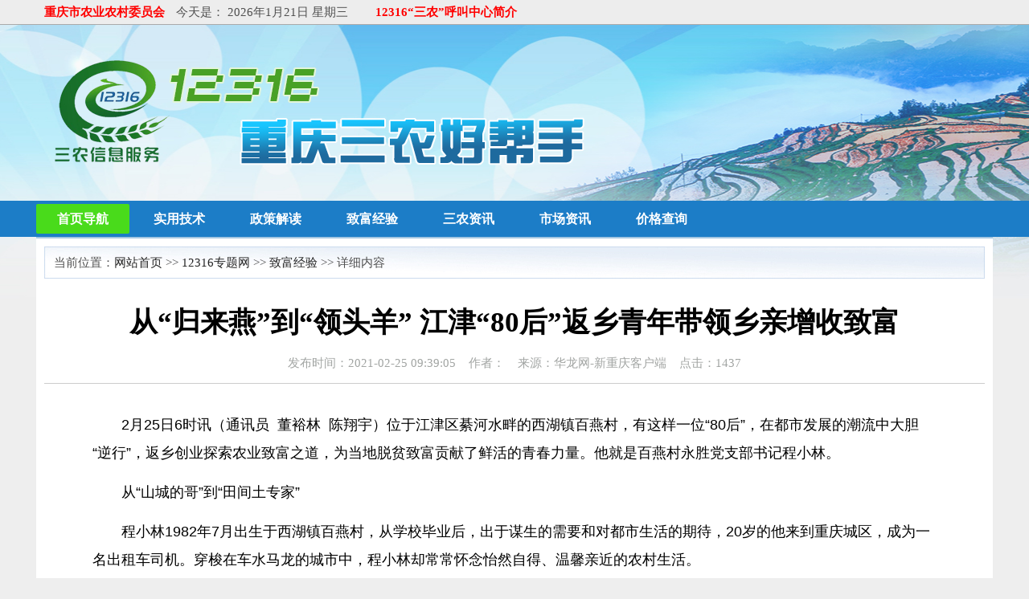

--- FILE ---
content_type: text/html; charset=utf-8
request_url: http://www.cqnync.cn/zt/snhbs/details.aspx?topicId=761797&ci=4089&psi=117
body_size: 15131
content:


<head>
    <meta http-equiv="Content-Language" content="zh-cn" />
    <meta http-equiv="Content-Type" content="text/html; charset=utf-8" />
    <title>从“归来燕”到“领头羊” 江津“80后”返乡青年带领乡亲增收致富 – 重庆"12316"三农好帮手</title>
        <link href="images/20.png" rel="shortcut icon" />
    <link rel="stylesheet" type="text/css" href="css/commonstyle.css">
    <script type="text/javascript" src="js/jquery-1.12.4.min.js"></script>
    <link rel="stylesheet" href="css/common.css" type="text/css" />
    <link rel="stylesheet" href=" http://www.cqnync.cn/static/css/zeeHcm.css" type="text/css" />
        <link rel="stylesheet" href="css/default.css" type="text/css" />
<style type="text/css">
.zsList { width:100%;}
.zsList .tbbody  .zsCell { font-size:15px; }
.zsList .zsRow { width:100%; overflow: hidden; }
.zsRow .zsCell { float:left; text-align: center; line-height:36px;margin-right:1px; border-bottom: 1px dashed #d6dcd9;}
.zsRow .zsCell39 { width:39%; }
.zsRow .zsCell20 { width:20%; }
.tbhead .zsCell {background-color: #00703c;color: #fff;}
    .auto-style5 {
        color: rgb(255, 0, 0);
    }
    </style>

     
    <link rel="stylesheet" href="css/col.css" type="text/css" />
<link rel="stylesheet" href="css/details.css" type="text/css" />
        <link rel="stylesheet" href="css/index.css" type="text/css" />
<link rel="stylesheet" href="css/default.css" type="text/css" />

<style type="text/css">
.details .title {
    text-align: center;
    padding: 0px 100px;
    font-size: 35px;
    color: #000;
    font-weight: bold;
    line-height: 50px;
    font-family: 微软雅黑;
}
.details .content p {
    margin-top: 14px;
    margin-bottom: 14px;
        color: #000;
    font-size: 18px;
    line-height: 35px;
    font-family: "Microsoft Yahei",Arial;}
.details .info {
    margin-bottom: 10px;
    padding: 10px;
    text-align: center;
    border-bottom: 1px solid #ccc;
   color: #a2a5a3;
}
#details img {
    max-width: 100%;
}
.details .subtitle {
    text-align: center;
    font-size: 22px;
    line-height: 45px;
    font-family: Simhei;
    color: #666;
}
.friends ul li {
    margin-right: 18px;
}

.cautionBox { background:yellow; color:red; text-align:center; }

.notExistsBox  { margin:0px auto; padding:40px 0px; }
.notExistsBox .notExistsTitle { text-align:center; font-size:28px; line-height:40px; color:#666; }
.notExistsBox p { text-align:center; font-size:16px; line-height:30px; color:#999; }
.notExistsBox p a { font-size:16px; line-height:30px; color:#00f; text-decoration:underline; }
.notExistsBox p a:hover { font-size:16px; line-height:30px; color:#00f; text-decoration:none; }
</style>

</head>

<div class="wrapper">
<DIV class="header">
<DIV class="ht">
<DIV class="inner">
<P class="fl">
    <A href="http://nyncw.cq.gov.cn/" target="_blank" class="auto-style5"><strong>重庆市农业农村委员会</strong></A>   今天是：
<SCRIPT type="text/javaScript">
    var sysdate = new Date();
    var year = sysdate.getFullYear();
    var month = sysdate.getMonth();
    var date = sysdate.getDate();
    var day = sysdate.getDay();
    var week = ['日', '一', '二', '三', '四', '五', '六'];
    document.write(year + "年" + (month + 1) + "月" + date + "日 星期" + week[day]);
</SCRIPT>
</P>
&nbsp;&nbsp;&nbsp;&nbsp;&nbsp; <A href="details.aspx?topicId=752654&ci=4545&psi=6" target="_blank" class="auto-style5"><strong>12316“三农”呼叫中心简介</strong></A> </DIV></DIV>
<DIV class="bd">
<H1 class="nt"></H1>
</DIV>
</DIV>



<div class="wrapper nav">
  <div class="navBox">
    <div class="leftBox">
	  <ul>
	    <li><a href="./" >首页导航</a></li>
        <li><a href="List.aspx?ci=2186">实用技术</a></li>
        <li><a href="list.aspx?ci=2182">政策解读</a></li>
		<li><a href="list.aspx?ci=4089">致富经验</a></li>
		<li><a href="list.aspx?ci=4545">三农资讯</a></li>
          <li><a href="list.aspx?ci=514">市场资讯</a></li>
          <li><a href="http://www.cqnync.cn/marketsta/" target="_blank">价格查询</a></li>
	  </ul>
	</div>
   </div></div></div>


    <!--主体-->
 <div class="content">
    <div > 
      <div class="where" style="margin-bottom: 30px;">&nbsp;&nbsp; 当前位置：<a href="./">网站首页</a> &gt;&gt; <a href="List.aspx?psi=117&amp;ci=477">12316专题网</a> &gt;&gt; <a href="List.aspx?psi=117&amp;ci=4089">致富经验</a> &gt;&gt; 详细内容</div>
	  <div class="contentFixed" id="details">
	     <div class="details">
<div class="title">从“归来燕”到“领头羊” 江津“80后”返乡青年带领乡亲增收致富</div>
<div class="subtitle" style=""></div>
<div class="info">发布时间：2021-02-25 09:39:05
&nbsp;&nbsp;
作者：
&nbsp;&nbsp;
来源：华龙网-新重庆客户端
&nbsp;&nbsp;
点击：1437</div>
<div class="content">
<p style="text-indent:2em;">2月25日6时讯（通讯员&nbsp; 董裕林&nbsp; 陈翔宇）位于江津区綦河水畔的西湖镇百燕村，有这样一位“80后”，在都市发展的潮流中大胆“逆行”，返乡创业探索农业致富之道，为当地脱贫致富贡献了鲜活的青春力量。他就是百燕村永胜党支部书记程小林。</p>
<p style="text-indent:2em;">从“山城的哥”到“田间土专家”</p>
<p style="text-indent:2em;">程小林1982年7月出生于西湖镇百燕村，从学校毕业后，出于谋生的需要和对都市生活的期待，20岁的他来到重庆城区，成为一名出租车司机。穿梭在车水马龙的城市中，程小林却常常怀念怡然自得、温馨亲近的农村生活。</p>
<p style="text-indent:2em;">一次探亲返家，程小林看见村里曾经丰饶肥沃的土地由于人口流失纷纷撂荒，感到十分惋惜。2013年，他选择背起行囊回到家乡，踏上了漫长的创业路。</p>
<p style="text-indent:2em;">返乡之后，程小林的第一个尝试是探索发展百亩李子园。“村里没人种过李子，我走了不少弯路。一开始，排水沟不知道怎么挖，窝行距也不知道怎么取，交了不少‘学费’。”为了开辟一条新的产业路子，程小林开始废寝忘食地学习农业知识，频繁往返江津城区和西湖参加各种农业技术培训。经过几年探索，终于培育出了品相优良的李子。</p>
<p style="text-indent:2em;">有了种李子的经验，他又开始醉心于柑橘、花椒的种植研究，2018年，程小林进一步更新种植理念，建设有机化柑橘标准园45亩，并注册“橘对好吃”商标。在不断精进自身的农业知识的同时，程小林还主动将自己积累的经验传授给周边40余户群众。2019年冬天，一名叫袁廷美的村民家花椒严重掉叶。心急如焚的他赶忙请来程小林查看，程小林紧急采取措施后，花椒在2020年春季如期开花挂果。慢慢地，程小林成为当地有口皆碑的“土专家”。</p>
<p style="text-indent:2em;">从“摸石过河”到带富一片</p>
<p style="text-indent:2em;">在田间地头扎下根的同时，程小林也始终在思索如何通过农业让乡亲们富起来。</p>
<p style="text-indent:2em;">2017年，程小林牵头成立了重庆市本根果蔬种植家庭农场和津硒园果蔬种植合作社，截至目前共吸纳65名村民入社，发展蔬菜30亩、花椒150亩、柑橘80亩、苗木120亩，养殖家禽1万只，合作社年产值超过百万。</p>
<p style="text-indent:2em;">百燕村建档立卡贫困户张基学家庭困难，为了让他能在家门口增收，程小林特意邀请他到本根果蔬家庭农场上班。张基学告诉我们：“在合作社工作每年有几千块钱额外收入，并且还学到了很多种植知识。”除了张基学夫妇，程小林还特意聘请了3户贫困群众在自己的农场从事生产劳作，平均每户年增收2000多元。</p>
<p style="text-indent:2em;">2018年，重庆市本根果蔬种植家庭农场和津硒园果蔬种植合作社获得区级示范家庭农场和市级示范合作社的殊荣。2019年，程小林被评为区级产业发展致富带头人和产业发展技术指导员。</p>
<p style="text-indent:2em;">助力农业发展进入“电商时代”</p>
<p style="text-indent:2em;">“强农业的最终目的是富农民。”随着百燕村的农业发展日益成熟，程小林开始思考如何将种出来的产品变成“金果果”。看着网络电商如火如荼的发展势头，他决心把电商作为百燕村农产品销售的新出路。</p>
<p style="text-indent:2em;">2019年4月，程小林带头筹建的百燕村农村电商服务站正式运营。服务站主要为村民提供帮销、代购服务。截至目前，已帮助群众销售家禽、蛋类、蔬菜等农产品10万余元。同时，开通的生产生活物资、代缴电话费、电费、票务服务等业务，也极大地方便了当地老百姓的生活。</p>
<p style="text-indent:2em;">“这个电商服务站帮我代购农资，节约了不少钱。鸡鸭销售遇到了困难，也可以卖给服务站销售。”60多岁的百燕村村民秦昌文说。</p>
<p style="text-indent:2em;">2020年6月，程小林听说百燕村27岁的青年邹盛露因为车祸失去了正常劳动力，家里小孩才1岁多。面对精神上和生活上的压力，邹盛露茫然无措。程小林见状，主动上门向其宣传电商管理运营知识，邀请他到百燕村农村电商服务站工作。在程小林的帮助下，邹盛露脸上逐渐浮现了笑容。</p>
<p style="text-indent:2em;">“百燕的名字有非常好的寓意。今后，我们这里一定会有更多的‘燕子’主动归巢，把家乡建设得更加美好。”程小林坚信，随着乡村振兴的画卷愈加丰富多彩，他的预言将慢慢变成现实。</p>
<br />
</div>
</div>
	  </div>
	  <div class="w1030">&nbsp;&nbsp;&nbsp;&nbsp;&nbsp;&nbsp;&nbsp;&nbsp;&nbsp; 版权和免责声明：如果你认为本网转载的内容涉及侵权，请作者尽快联系我们删除</div>
  </div>
  
 </div>
    <script>window._bd_share_config = { "common": { "bdSnsKey": {}, "bdText": "", "bdMini": "2", "bdMiniList": false, "bdPic": "", "bdStyle": "0", "bdSize": "24" }, "share": {} }; with (document) 0[(getElementsByTagName('head')[0] || body).appendChild(createElement('script')).src = 'http://bdimg.share.baidu.com/static/api/js/share.js?v=89860593.js?cdnversion=' + ~(-new Date() / 36e5)];</script>
<script type="text/javascript" src="js/jquery-1.11.1.min.js"></script>
<script type="text/javascript">
<!--
	$(function(){
           if($('#videoBox').length > 0){
		      $('#videoBox').hide();
			  
			  var hasVideo = !!(document.createElement('video').canPlayType);
		      var url = $('#videoBox').html();		
			  if(hasVideo){
			  	 $('#videoBox').after('<video class="flvPlayer" controls="controls" autoplay="autoplay" width="100%" height="500" flvSrc="' + url + '" src="' + url + '"></video>');
			     $('.flvPlayer').height((($('.flvPlayer').width()/16)*9) + 'px');		
			     $('.flvPlayer').flvPlayer();
			  }else{
			     $('#videoBox').after('<div class="flvPlayer" width="100%" height="" href="' + url + '"></div>');
			  	 $('.flvPlayer').height((($('.flvPlayer').width()/16)*9) + 'px');	
			     $('.flvPlayer').media({ width: $('.flvPlayer').width(), height: $('.flvPlayer').height(), autoplay: true ,src : url} );
			     $('#videoBox').after('<div style="text-align:center; background:yellow; color:red;">您的浏览器不支持最新播放器，将采用旧版播放器（加载较慢）。</div>');
			  }
		   }
	});
//-->
</script>

<DIV class="footer" align="center">
<DIV class="w1040 mb20" align="center">
   
	<div class="footerinner fl">
		<ul class="share">
			<li>
				<img class="wechat_icon" src="images/12316.png" alt="">
			</li>
		</ul>
		<div class="code_wrap">
			<ul class="code">
				<li><img class="wechat" src="images/12316公众号.jpg" alt=""></li>
			</ul>
		</div>
</div></DIV>
<div class="wrapper">
   <div class="footerInfoBox">
	<div class="mBox">
		<p>主办：重庆市农业信息中心　地址：重庆市渝北区黄山大道东段 186 号</p>
                   <p>承办：重庆市农业信息中心 市场信息科</p>
                   <p>&nbsp;</p>
	   </div>
	   </div>
</div></DIV>



<script>
          /*底部二维码*/

          $(".weibo_icon").hover(function () {
              $(".weibo").fadeIn(500);
              $(".qq,.twitter,.wechat").fadeOut(0);
              $(".code_wrap").css("z-index", 200);
          }, function () {
              $(".weibo").fadeOut(0);
              $(".code_wrap").css("z-index", 50);
          });

          $(".qq_icon").hover(function () {
              $(".qq").fadeIn(500);
              $(".weibo,.twitter,.wechat").fadeOut(0);
              $(".code_wrap").css("z-index", 200);
          }, function () {
              $(".qq").fadeOut(0);
              $(".code_wrap").css("z-index", 50);
          });
          $(".twitter_icon").hover(function () {
              $(".twitter").fadeIn(500);
              $(".weibo,.qq,.wechat").fadeOut(0);
              $(".code_wrap").css("z-index", 200);
          }, function () {
              $(".twitter").fadeOut(0);
              $(".code_wrap").css("z-index", 50);
          });
          $(".wechat_icon").hover(function () {
              $(".wechat").fadeIn(500);
              $(".weibo,.qq,.twitter").fadeOut(0);
              $(".code_wrap").css("z-index", 200);
          }, function () {
              $(".wechat").fadeOut(0);
              $(".code_wrap").css("z-index", 50);
          });
          $(".weibo,.twitter,.wechat").hover(function () {
              $(this).fadeIn(0);
              $(".code_wrap").css("z-index", 200);
          }, function () {
              $(this).fadeOut(500);
              $(".code_wrap").css("z-index", 50);
          });

</script>
<script type="text/javascript">
<!--
    $(function () {
        var _nava = $('.nav ul li a');
        var _url = window.location.href;
        var _host = window.location.host;
        for (var i = 0; i < _nava.length ; i++) {
            var a = _nava.eq(i);
            var _astr = a.attr('href');
            if (_url.indexOf(_astr) != -1) {
                _nava.eq(i).addClass('current').siblings().removeClass('current');
            }
        }
        if (_url == ('http://' + _host + '/')) {
            _nava.eq(0).addClass('current').siblings().removeClass('current');
        }

        if ($('.nav ul li a.current').length <= 0) {
            _nava.eq(0).addClass('current').siblings().removeClass('current');
        }
    })
    //-->
</script>

<script src="http://sc.cqnync.cn/WebSiteSta/Api/js/monitor.js?monitorId=2e3f4916fb1cd193951f46b2b09492a003fc5b0b" id="ajaxMonitor"></script>



--- FILE ---
content_type: text/css
request_url: http://www.cqnync.cn/zt/snhbs/css/commonstyle.css
body_size: 1477
content:
*{
	margin:0;
	padding:0;

}
ul{
	list-style: none;
}

a{
	text-decoration: none;
}
input{
	border:none;
	outline:none;
	font-family: "微软雅黑";
	font-weight: 100;
}
img{
	outline: none;
	border:none;
}
body{
	width: 100%;
	min-width: 1200px;
	font-family: "微软雅黑";
}

/*公共底部样式*/


.footerinner{
	height: 0%;
	margin:0 auto;
	position: relative;
}
.share{
	width: 270px;
	margin:0 auto;
	overflow: hidden;
}
.share li{
	float: left;
	height: 65px;
	padding:5px 14px;
}
.share li img{
	width: 215px;
	height: 68px;
	cursor: pointer;
	border-radius: 20px;

}

.code_wrap{
	position: absolute;
	left:-70%;
	top:-180px;
	margin-left: -500px;
	width:700px;
	z-index:50;
}
.code{
	width: 100%;
	overflow: hidden;
	position: relative;
}
.code li{
	float: left;
	width: 200px;
	height: 240px;
}
.code li img{
	width: 240px;
	height: 240px;
	display: none;
}
.code li img.weibo{
	position: absolute;
	left: 244px;
}
.code li img.qq{
	position: absolute;
	left: 312px;

}
.code li img.twitter{
	position: absolute;
	left:382px;
}
.code li img.wechat{
	position:absolute;
	left:448px;
}
.footerinfo{
	font-size: 16px;
	text-align: center;
	color: #fff;
	opacity: 0.8;
	filter:alpha(opacity=80);
}
.footerinfoTop{
	margin:10px 0;
}
.footerinfoTop p{
	line-height: 22px;
}
.footerinfoBottom{
	font-size: 12px;
}
.footerinfoBottom .min{
	font-size:12px;
}

--- FILE ---
content_type: text/css
request_url: http://www.cqnync.cn/zt/snhbs/css/common.css
body_size: 15102
content:
body {
	margin: 0px; padding: 0px;
}

.nl-body { margin-left:2px; margin-bottom:18px; }
.nl-body ul { overflow:hidden; zoom:1; }
.nl-body ul li { width:168px; height:170px; padding:10px 0px 0px 20px; float:left; }
.nl-body ul li .coverBox { width: 180px; height:120px; position:relative; }
.nl-body ul li .coverBox  img.cover { width: 180px; height:120px; border-radius: 10px;}
.nl-body ul li .coverBox img.video-play { width:30px;height:30px; position:absolute; z-index:999; bottom:20px; right:20px; }
.nl-body ul li .info { width: 160px; height: 49px; font-size: 14px; line-height: 22px; background-color: #FFF; overflow: hidden; text-overflow: ellipsis; text-align: center; padding: 5px 10px 0px 10px; }

.nav { margin-top:0px; width:100%; background:#1c7dc7; }
.nav .navBox { width:1190px; height:45px; margin:0px auto; }
.nav .leftBox { height:45px; overflow: hidden; float:left; }
.nav .rightBox { width:400px; height:45px; overflow: hidden; float:right; }
.nav ul { margin:0px auto; padding:0px; width:1190px; height:45px; overflow:hidden; }
.nav ul li { float:left; margin:0px; padding:0px; width:120px; height:45px;
	text-align:center; vertical-align:middle; list-style:none; }
.nav ul li a { display:block; width:116px; font-size:16px; line-height:37px; color:#fff; text-decoration:none; font-weight: bold;    margin: 4px 50px 3px 0px; }
.nav ul li a.current,
.nav ul li a:hover { border-radius:2px; background:#49db1b; }

#_span_jiucuo img { padding:12px 12px; }
.footerLinks select { width: 253px; padding-left: 7px; height: 32px; line-height: 32px; font-size: 14px; color:#808080; }

.wrapper { *margin: 0px; padding: 0px;  *text-align: center; }
.wrapper div.meun {  *text-align: left; }
.wrapper div.content {  *text-align: left; }
div {
	margin: 0px; padding: 0px;line-height: 30px; color: #4f4f4f; font-size: 15px;
}
dl {
	margin: 0px; padding: 0px;
}
dt {
	margin: 0px; padding: 0px;
}
dd {
	margin: 0px; padding: 0px;
}
ul {
	margin: 0px; padding: 0px;
}
ol {
	margin: 0px; padding: 0px;
}
li {
	margin: 0px; padding: 0px;
}
h1 {
	margin: 0px; padding: 0px;
}
h2 {
	margin: 0px; padding: 0px;
}
h3 {
	margin: 0px; padding: 0px;
}
h4 {
	margin: 0px; padding: 0px;
}
h5 {
	margin: 0px; padding: 0px;
}
h6 {
	margin: 0px; padding: 0px;
}
form {
	margin: 0px; padding: 0px;
}
fieldset {
	margin: 0px; padding: 0px;
}
legend {
	margin: 0px; padding: 0px;
}
input {
	margin: 0px; padding: 0px;
}
button {
	margin: 0px; padding: 0px;
}
textarea {
	margin: 0px; padding: 0px;
}
p {
	margin: 0px; padding: 0px;
}
th {
	margin: 0px; padding: 0px;
}
td {
	margin: 0px; padding: 0px;
}
fieldset {
	border: 0px currentColor; border-image: none;
}
img {
	border: 0px currentColor; border-image: none;
}
address {
	font-style: normal;
}
cite {
	font-style: normal;
}
dfn {
	font-style: normal;
}
em {
	font-style: normal;
}
var {
	font-style: normal;
}
h1 {
	font-size: 100%;
}
h2 {
	font-size: 100%;
}
h3 {
	font-size: 100%;
}
h4 {
	font-size: 100%;
}
h5 {
	font-size: 100%;
}
h6 {
	font-size: 100%;
}
ol {
	list-style: none;
}
ul {
	list-style: none;
}
table {
	border-collapse: collapse; border-spacing: 0;
}
caption {
	text-align: left; font-weight: normal;
}
th {
	text-align: left; font-weight: normal;
}
.mb10 {
	margin-bottom: 10px;
}
.w570 {
	width: 590px;
}
.w520 {
	width: 500px;
}

.w390 {
	width: 390px;
}
.w350 {
	width: 350px;
}
.w890 {
	width: 560px;
}
.w260 {
	width: 60px;
}
.w616 {
	width: 660px;
}
.w617 {
	width: 660px;
}
.w533 {
	width: 575px;
}
.w650 {
	width: 1170px; margin-top: 0px;background: #d9e6ec;height: 5px; 
}
.w300 {
	width: 120px;
}
.w430 {
	width: 664px;
}
.w700 {
	width: 386px; 
}
.w1040 {
	width: 1190px; margin-top: 0px;background: #abd0e4;
}
.w1030 {
	width: 1170px; margin-top: 0px;background: #e2e6e8;
}

.more {
	font: 14px/34px microsoft yahei; top: 0px; right: 10px; position: absolute; font-size-adjust: none; font-stretch: normal;
}
.more01 {
	font: 14px/55px microsoft yahei; top: 0px; right: 10px; position: absolute; font-size-adjust: none; font-stretch: normal;
}
}
.more02 {
	font: 14px/55px microsoft yahei; top: 0px; right: 10px; position: absolute; font-size-adjust: none; font-stretch: normal;
}
.more03 {
	font: 14px/55px microsoft yahei; top: 0px; right: 15px; position: absolute; font-size-adjust: none; font-stretch: normal;
}

.red {
	color: rgb(200, 0, 0);
}
.clearfix::after {
	height: 0px; clear: both; display: block; content: "\10";
}
.nav::after {
	height: 0px; clear: both; display: block; content: "\20";
}
.content::after {
	height: 0px; clear: both; display: block; content: "\20";
}
.grid::after {
	height: 0px; clear: both; display: block; content: "\20";
}
.h::after {
	height: 0px; clear: both; display: block; content: "\20";
}
.clearfix {
	
}
.nav {
	
}
.content {
	
}
.grid {
	width:1170px; 
}
.h {
	
}
.clear {
	font: 0px/0 Arial; height: 0px; clear: both; visibility: hidden; font-size-adjust: none; font-stretch: normal;
}
body {
	font: 12px/1.5 Tahoma, Helvetica, Arial, "����", sans-serif; color: #000000; font-size-adjust: none; font-stretch: normal;
}
button {
	font: 12px/1.5 Tahoma, Helvetica, Arial, "����", sans-serif; color: rgb(51, 51, 51); font-size-adjust: none; font-stretch: normal;
}
input {
	font: 12px/1.5 Tahoma, Helvetica, Arial, "����", sans-serif; color: rgb(51, 51, 51); font-size-adjust: none; font-stretch: normal;
}
select {
	font: 12px/1.5 Tahoma, Helvetica, Arial, "����", sans-serif; color: rgb(51, 51, 51); font-size-adjust: none; font-stretch: normal;
}
textarea {
	font: 12px/1.5 Tahoma, Helvetica, Arial, "����", sans-serif; color: rgb(51, 51, 51); font-size-adjust: none; font-stretch: normal;
}
.vm {
	vertical-align: middle;
}
input {
	vertical-align: middle;
}
label {
	vertical-align: middle;
}
.tc {
	text-align: center;
}

.ml { margin-left:5px; }
.mr { margin-right:10px; }
.mlr { margin-left:10px; margin-right:10px; }

.mb20 {
	margin-bottom: 5px; margin-top: 5px;
}
.fl {
	float: left; _display: inline;
}
.fr {
	float: right; _display: inline;
}
.mb20 {
	margin-bottom: 5px;
}
.mr10 {
	margin-right: 10px;
}
.hide {
	display: none;
}
.nt {
	text-align: left; letter-spacing: -3em; overflow: hidden;
}
.nt::first-letter {
	margin-left: -20em;
}
a {
	color: rgb(37, 37, 37); text-decoration: none;
}
a:hover {
	color: rgb(16, 138, 36);
}
a:active {
	
}
.nav li {
	float: left; position: relative;
}
.nav dt {
	float: left; position: relative;
}
.nav dd {
	float: left; position: relative;
}
.nav a {
	display: inline-block;
}
.nav dt {
	font-weight: bold;
}
.tab {
	display: block;
}
.tab li {
	float: left;
}
.tab a {
	display: inline-block;
}
.h li {
	float: left; _display: inline; _white-space: nowrap;
}
.list-t {
	overflow: hidden; -ms-zoom: 1;
}
.list-a {
	overflow: hidden; -ms-zoom: 1;
}
.list-p {
	overflow: hidden; -ms-zoom: 1;
}
.list-b-t {
	overflow: hidden; -ms-zoom: 1;
}
.list-p-t {
	overflow: hidden; -ms-zoom: 1;
}
.list-p-t li {
	overflow: hidden; -ms-zoom: 1;
}
.list-r {
	overflow: hidden; -ms-zoom: 1;
}
.list-t li {
	line-height: 1.5; position: relative;
}
.list-a li {
	line-height: 1.5; position: relative;
}
.list-p li {
	line-height: 1.5; position: relative;
}
.list-b-t li {
	line-height: 1.5; position: relative;
}
.list-p-t li {
	line-height: 1.5; position: relative;
}
.list-r li {
	line-height: 1.5; position: relative;
}
.list-t li a {
	overflow: hidden; -ms-text-overflow: ellipsis;
}
.list-t li a:hover {
	text-decoration: underline;
}
.list-t li span.tag {
	margin-right: 5px;
}
.list-t li span.date {
	top: 0px; right: 0px; position: absolute;
}
.list-p li {
	text-align: center;
}
.list-a li a {
	display: inline-block;
}
body {
	background: url("../images/bg_20150717.jpg") no-repeat 50% 0px rgb(238, 238, 238); font-family: microsoft yahei; font-size: 16px;
}
.body_bg {
	background: url("../images/bg_20150717.jpg") no-repeat 50% 0px rgb(221, 221, 221);
}
.wrap {
	position: relative; z-index: 9;
}
.big_bg {
	width: 100%; height: 720px; overflow: hidden; margin-bottom: -720px; position: relative; background-color: rgb(221, 221, 221);
}
.big_bg .pic {
	width: 100%; height: 720px;
}
.big_bg .pic div {
	width: 100%; height: 720px;
}
.big_bg .pic div img {
	width: 100%;
}
.header {
	height: 250px; position: relative;
}
.header h1 {
	background: url("../images/header.png") no-repeat 0px 50%; *background: url("../images/header.png") no-repeat 0px 50%; width: 1190px; height: 220px;
}
.ht {
	background: rgb(237, 237, 237); height: 30px; border-bottom-color: rgb(170, 170, 170); border-bottom-width: 1px; border-bottom-style: solid;
}
.ht .inner {
	margin: 0px auto; width: 1190px; line-height: 30px; position: relative;
}
.header .bd {
	margin: 0px auto; width: 1190px; position: relative;
}
.content {
	background: rgb(255, 255, 255); margin: 0px auto; padding: 10px; width: 1170px; border-top-color: rgb(164, 199, 226); border-top-width: 2px; border-top-style: solid;
}
.ht a {
	margin: 0px 10px;
}
.header .nav {
	width: 1190px; height: 45px;
}
.header .nav ul {
	width: 100%;
}
.header .nav ul li {
	padding: 0px 40px; height: 45px; line-height: 45px; float: left;
}
.header .nav ul li i {
	width: 30px; height: 30px; margin-top: 6px; float: left; display: block; background-image: url("../images/nav_icon.png");
}
.header .nav ul li .s1 {
	background-position: 0px 0px;
}
.header .nav ul li .s2 {
	background-position: -30px 0px;
}
.header .nav ul li .s3 {
	background-position: -60px 0px;
}
.header .nav ul li .s4 {
	background-position: -90px 0px;
}
.header .nav ul li .s5 {
	background-position: -120px 0px;
}
.header .nav ul li .s6 {
	background-position: 30px 0px;
}
.header .nav ul li a {
	font: 18px/45px microsoft yahei; padding: 0px 10px; color: rgb(50, 132, 187); float: left; display: block; font-size-adjust: none; font-stretch: normal;
}
.header .nav ul li a:hover {
	color: rgb(56, 183, 249);
}
.header .nav ul li .current {
	color: rgb(56, 183, 249);
}
.header .weather {
	top: 108px; width: 300px; height: 25px; right: 64px; position: absolute;
}
.header .search {
	margin: 40px 0px 0px; padding: 5px 0px; top: 20px; width: 375px; height: 30px; right: 20px; position: absolute;
}
.search input {
	vertical-align: middle; float: left; display: inline-block;
}
.search button {
	vertical-align: middle; float: left; display: inline-block;
}
.search input {
	background: rgb(255, 255, 255); border-width: 1px medium 1px 1px; border-style: solid none solid solid; border-color: rgb(204, 204, 204) currentColor rgb(204, 204, 204) rgb(204, 204, 204); border-image: none; width: 190px; height: 34px; line-height: 28px; padding-left: 5px; font-size: 12px;
}
.search button {
	background: rgb(5, 88, 48); border-width: 1px 1px 1px medium; border-style: solid solid solid none; border-color: rgb(204, 204, 204) rgb(204, 204, 204) rgb(204, 204, 204) currentColor; font: bold 14px/34px microsoft yahei; border-image: none; width: 60px; height: 35px; text-align: center; color: rgb(255, 255, 255); margin-left: -1px; cursor: pointer; font-size-adjust: none; font-stretch: normal;
}
.search .btn {
	background: rgb(255, 255, 255); border-width: 1px 1px 1px medium; border-style: solid solid solid none; border-color: rgb(204, 204, 204) rgb(204, 204, 204) rgb(204, 204, 204) currentColor; font: 12px/34px ����; border-image: none; width: 70px; height: 34px; text-align: center; color: rgb(51, 51, 51); vertical-align: middle; float: left; display: inline-block; font-size-adjust: none; font-stretch: normal;
}
.footer {
	background: url("../images/footer_bg.jpg") 0px 0px; width: 100%; border-top-color: rgb(28, 125, 199); border-top-width: 3px; border-top-style: solid;
}
.copyright {
	font: 14px/30px microsoft yahei; margin: 0px auto; padding: 10px 0px; width: 1190px; font-size-adjust: none; font-stretch: normal;
}
.footer a {
	padding: 0px 10px; color: rgb(51, 51, 51);
}
.footer a:hover {
	color: rgb(0, 68, 136);
}
.menu-help {
	right: 0px; bottom: 220px; border-top-color: rgb(17, 68, 119); border-top-width: 3px; border-top-style: solid; position: fixed; z-index: 10; background-color: rgb(255, 255, 255);
}
.menu-help li {
	border-width: medium 1px 1px; border-style: none solid solid; border-color: currentColor rgb(204, 204, 204) rgb(204, 204, 204); border-image: none; width: 60px; height: 60px; text-align: center; line-height: 20px; vertical-align: middle; position: relative; z-index: 9999;
}
.menu-help li.backtop {
	display: none;
}
.menu-help li a {
	background: rgb(241, 241, 241); padding: 10px; width: 40px; height: 40px; color: rgb(102, 102, 102); line-height: 20px; display: block;
}
.menu-help li.backtop a {
	background: url("../images/arrow-up.png") no-repeat center rgb(248, 248, 248); text-indent: -999em; cursor: pointer;
}
.menu-help li.mobile a {
	padding: 10px 0px; width: 60px; height: 40px; line-height: 40px;
}
.menu-help li a:hover {
	background: rgb(255, 255, 255); text-indent: 0px;
}
.menu-help li span.qr {
	border: 1px solid rgb(204, 204, 204); border-image: none; width: 78px; text-align: left; right: 70px; bottom: -1px; line-height: 24px; font-weight: normal; display: none; position: absolute; background-color: rgb(255, 255, 255);
}
.menu-help li:hover span.qr {
	display: block;
}
#ad-side {
	position: relative; z-index: 10;
}
#ad-side #right {
	right: 10px;
}
#ad-side #right {
	width: 100px; display: block;
}
#ad-side #right p {
	background: rgba(230, 230, 230, 0.5); padding: 4px 0px; border: 1px solid rgb(204, 204, 204); border-image: none; text-align: center; margin-top: 4px;
}
#ad-side #right p b {
	font: 14px/1.5em microsoft yahei; color: rgb(255, 0, 0); font-size-adjust: none; font-stretch: normal;
}
#ad-side #close {
	margin: -10px 5px -15px 0px; float: right; position: relative; z-index: 10; _display: inline;
}
#close {
	background: url("../images/close.png") no-repeat; width: 10px; height: 10px; text-align: left; letter-spacing: -3em; overflow: hidden; display: block; cursor: pointer;
}
#close::first-letter {
	margin-left: -20em;
}
a#close:hover {
	background: url("../images/close.png") no-repeat -10px 0px !important;
}
.head2 { font-family: ����; font-size: 10pt; line-height: 150%; color: #000000; text-decoration: none }

.head5 { font-family: ΢���ź�; font-size: 11pt; line-height: 200%; color: #000000; text-decoration: none }
.head5 A { font-family: ΢���ź�; font-size: 11pt; line-height: 200%; color: #000000; text-decoration: none }
.head5 A:visited  { font-family: ΢���ź�; font-size: 11pt; line-height: 200%; color: #000000; text-decoration: none }
.head5 A:hover { font-family: ΢���ź�; font-size: 11pt; line-height: 200%; color: #FF0000; text-decoration: none }

--- FILE ---
content_type: text/css
request_url: http://www.cqnync.cn/static/css/zeeHcm.css
body_size: 1990
content:
.delay{display:none;}
.data{display:none;}

.pager{clear:both;padding:10px; height:26px; }
.pager ul{margin:0px;padding:0px;overflow:auto;}
.pager ul li{width:auto;float:left;margin:0px;padding:0px;list-style:none; background:none; overflow:hidden;}
.pager ul li a{display:block;margin:2px;padding-left:8px;padding-right:8px;_width:4px;height:20px;border:1px solid #ccc;
            text-align:center;line-height:20px;font-size:13px;
            background:#fff none;color:#000;text-decoration:none; white-space:nowrap;}
.pager ul li a:hover{ line-height:20px;font-size:13px; background:#c00 none;color:#fff;}
.pager ul li.current a{background:#c00 none;color:#fff;}
.pager ul li.current a:hover{background:#c00 none;color:#fff;}
.pager .firstPage {}
.pager .previousPage { display:none; }
.pager .nextPage { display:none; }
.pager .lastPage {}

.details .title{text-align:center;font-size:26px;line-height:35px;font-family:Simhei;}
.details .subtitle{text-align:center;font-size:15px;line-height:25px;font-family:Simhei;}
.details .info{margin-bottom:10px;padding:10px;text-align:center;border-bottom:1px solid #666;}
.details .content{font-size:16px;line-height:25px;font-family:Simsun;}
.details .content p{margin-top:14px;margin-bottom:14px;font-size:16px;line-height:25px;font-family:Simsun;}
.details .content a:link{color:blue;text-decoration:underline;}
.details .content a:hover{color:red;text-decoration:underline;}
.details .content a:visited{color:blue;text-decoration:underline;}

.attach,
.illustration,
.attachCaption{text-align:center;}

.organizations{padding:10px;font-size:15px;line-height:25px;}
.organizations p{margin:0px;padding:0px;}
.organization{margin-top:20px;padding-bottom:20px;border-bottom:1px solid #ccc;}
.organizationName {text-align:center;font-size:18px;line-height:28px;font-weight:bold;}
.brands{}
.responsibility{}
.responsibility .head{font-weight:bold;}
.leaders{}
.address{}
.zipCode{}
.contactNumber{}


--- FILE ---
content_type: text/css
request_url: http://www.cqnync.cn/zt/snhbs/css/default.css
body_size: 8993
content:
.news H2 ul li span { display:none; }
.news H2 ul li { list-style-type: none; }

ul{ padding:0; margin:0;}
.govpushinfo150203 li{ list-style:none; font-family: microsoft yahei; text-overflow:ellipsis; white-space:nowrap; 
                       overflow:hidden;height: 32px;background: url(../images/dot.png) 0 50% no-repeat;padding: 0 0 0 20px;line-height: 32px;font-size: 15px;*height: 29px;*line-height: 29px;}
.govpushinfo150203 ul{ margin:0;}
.govpushinfo150203 li a{ text-decoration:none; color:#252525;float: left;width: 400px;display: block;overflow: hidden;text-overflow: ellipsis;font-family: microsoft yahei;}
.govpushinfo150203 li a:hover{color:#048; text-decoration:underline; }
.govpushinfo150203 li span{ float: right;width: 86px;font-family: microsoft yahei; font-size:14px;text-align: right;} 

.govpushinfo150203k li{ list-style:none; font-family: microsoft yahei; text-overflow:ellipsis; white-space:nowrap; 
                       overflow:hidden;height: 32px;background: url(../images/dot.png) 0 50% no-repeat;padding: 0 0 0 20px;line-height: 32px;font-size: 14px;*height: 29px;*line-height: 29px;}
.govpushinfo150203k ul{ margin:0;}
.govpushinfo150203k li a{ text-decoration:none; color:#252525;float: left;width: 300px;display: block;overflow: hidden;text-overflow: ellipsis;font-family: microsoft yahei;}
.govpushinfo150203k li a:hover{color:#048; text-decoration:underline; }
.govpushinfo150203k li span{ float: right;width: 42px;font-family: microsoft yahei; font-size:14px;text-align: right;} 

    
.news .tabs { width: 100%; height: 35px; position: relative;  border-top-color: rgb(2,152,177);border-top-width: 1px;border-top-style: solid;margin-top:0px;    border-bottom: 1px dashed #c6c6c6; }
.tabs li { padding: 0 20px; float: left; font: normal 14px/34px microsoft yahei;background: #bfe8ef; }
.news .tabs .current { background: #0A879B; color: #000; margin-left: 00px; text-align: center; font: normal 14px/34px microsoft yahei; }
.tabs .current a { color: #FFF; }
.news .tabs .current a:hover{ color: #F2F5AD; }
.p1 .news { padding-left:8px; padding-right:0px; }

.p1 .siderBox { width: 250px; padding-left:  8px; height: 268px; border-left: 1px solid #EBF1F5; }

.p1 .siderBox .title { width:256px; height:30px; }
.p1 .siderBox ul.listTwo li {  width: 190px;  *width: 200px; height:32px; *height:27px; line-height:32px; *line-height:27px; background: url(../images/cqny1-19.gif) 0 50% no-repeat; padding-left:8px; }
.p1 .siderBox ul.listTwo li a { padding-left:5px; padding-right:8px;float:left; }
.p1 .siderBox ul.listTwo li .telNumber { float: right; }

.tal { text-align: left; }

.pane { clear: both; }
.pane .list-t li { height: 32px; background: url(../images/dot.png) 0 50% no-repeat; padding-left: 20px; line-height: 32px; font-size: 15px; }

.pane .list { padding: 6px 10px;}

.pane .list li { height: 32px; background: url(../images/dot02.png) 0 50% no-repeat; padding-left: 20px; line-height: 32px; font-size: 15px; }
.list li { line-height: 1.5; position: relative; }

.dateFixed .list li span.pubTime { top: 0px; right: 0px; position: absolute; }
.tzggBox { height:192px; }

.p2 .document { *height:230px; *overflow:hidden; }

.p3 { height:140px;width:100%; }
.p4 .message .w650 { *width:630px; overflow:hidden; }  

.p5 .look ul li i { *width: 25px; }
.p5 .look ul li a { *padding-right: 5px; }
.p5 .look p i { *margin:10px 15px 0px ; }
.p5 .look p a { *padding: 0px 20px; }

.p5 .nteraction ul li a { *padding-left: 45px; }
.p5 .nteraction ul li { *width:120px; overflow:hidden; }

.p6 { height:90px;width:1170px;border-bottom: 1px dashed #b2e1ca; }

.meun{ height:45px; font-size:14px; width: 1190px; *width: 1190px;  margin: 0px auto; }
.menuxtable td{border-bottom:1px #d8f2c8 solid;}
#noborder td{ border-bottom:0;}
.menuxtable td a{ color:#FFF;}
.meun a ul{ padding:0; margin:0; background:url('bg10.gif') no-repeat 0 0;}
.meun a ul li{ list-style-type: none; padding:0; }
.meun a ul li.atop{ background:url('ar2.gif') no-repeat right 0; height:4px; overflow:hidden}
.meun a ul li.links{ border-left:1px solid #cac8bb;border-right:1px solid #cac8bb; padding:5px; background-color:#fefefc}
.meun a ul li.abottom{ background:url('bg09.gif') no-repeat bottom 0; height:4px; text-align:right; overflow:hidden}
.menuxtable td .amenus{ text-align:center;font-size:14px; }
.menuxtable td .nav td{padding:0; margin:0;border-bottom:none;border:0;}

.message .messageBoxLeft { padding: 45px 8px 0px 8px; width: 465px; height: 170px;float:left; }
.message .messageBoxRight { padding: 60px 10px 0px 18px; width:660px; *width:640px;height:170px;float:left;}

.message .messageBoxRight .picList li { width: 220px; *width:205px; height: 85px; overflow: hidden; text-align: center; float:left; }
.message .messageBoxRight .picList li img { width:210px; *width:195px; height:70px; border:0px; }

.message .messageBoxLeft .linkTag { height: 50px; width: 480px; overflow: hidden; }
.message .messageBoxLeft .linkTag li { padding: 0px 5px 0px 5px; float:left; }
.message .messageBoxLeft .linkTag li img { width: 110px; height: 40px; border:0px; }

.w533 .videoPane { width:533px; height:176px; }

.message .messageBoxLeft .govaffair  { height:189px; width:125px; padding:2px; float:left; }
.message .messageBoxLeft .govaffair  img { height:185px; width:121px; }
 	
.message .messageBoxLeft .functionsList1  {  height:189px; width:160px; padding:2px;  float:left;  }
.message .messageBoxLeft .functionsList1 ul li{ margin: 5px 0px; padding: 0px; border: 1px solid #D7E8F0; list-style: none; text-align: center; }
.message .messageBoxLeft .functionsList1 ul li a {display: block; background: #F1F7FA; color: #004A80; font-size: 13px; line-height: 30px; text-decoration: none; font-weight: bold }
.message .messageBoxLeft .functionsList1 ul li a:hover { display:block; background:#3783ce; color:yellow; font-size:13px; line-height:30px; text-decoration:none; font-weight:bold; }
		
.message .messageBoxLeft .functionsList2  {  height:189px; width:160px; padding:2px;  float:right;  }
.message .messageBoxLeft .functionsList2 ul li { margin: 5px 0px; padding: 0px; border: 1px solid #D7E8F0; list-style: none; text-align: center; }
.message .messageBoxLeft .functionsList2 ul li a {display: block; background: #F1F7FA; color: #004A80; font-size: 13px; line-height: 30px; text-decoration: none; font-weight: bold }
.message .messageBoxLeft .functionsList2 ul li a:hover { display:block; background:#3783ce; color:yellow; font-size:13px; line-height:30px; text-decoration:none; font-weight:bold; }

.serviceRE { overflow: hidden; padding-bottom: 0px; }		
.serviceRE h2 { background: url("../images/service_bt_l.jpg") no-repeat 0px 0px; width: 910px; height: 45px; position: relative; }
.serviceRE h2 b { background: url("../images/icon.png") no-repeat 7px -27px; font: 18px/45px microsoft yahei; color: rgb(255, 255, 255); padding-left: 50px; font-size-adjust: none; font-stretch: normal; }

.serviceRE .mainBox { width:910px; *text-align: center; }

.serviceRE .mainBox .fl { float:left; }
.serviceRE .mainBox .tac { text-align:center; }
.serviceRE .mainBox .box35 { width:318px;  }
.serviceRE .mainBox .box36 { width:535px;}
.serviceRE .mainBox .box30 { width:380px;}
.serviceRE .mainBox .box30r {text-align:center; width:240px;}
.serviceRE .mainBox .box70 { width: 808px; padding-right: 10px; }
.serviceRE .mainBox .h256 { height:256px; }
.serviceRE .mainBox .h263 { height:210px; }

.serviceRE .mainBox .b1 ul li.single { display:block;margin:0px auto;width:240px;margin-top:5px;margin-bottom:5px; }
.serviceRE .mainBox .b1 ul li.single img {  height:160px; width:230px; }
.serviceRE .mainBox .b1 ul li.big { display:block;margin:0px auto;width:240px;margin-top:15px;margin-bottom:15px; }
.serviceRE .mainBox .b1 ul li.big img { width:240px; height:55px; }
.serviceRE .mainBox .b1 ul li.small { display:block;width:130px;margin:5px 22px 5px 22px;*margin:5px 8px 5px 8px; }
.serviceRE .mainBox .b1 ul li.small img { width:130px;height:42px; }

.serviceRE .mainBox .b3 { border: 1px #C0D0E7 solid;height:240px;overflow: hidden; }
.serviceRE .mainBox .b3 .tabs .current { background-color: #2764a5; }
.serviceRE .mainBox .b3 .tabs { width:100%; height:30px; }
.serviceRE .mainBox .b3 .tabs li { padding:0px;text-align:center;width:25%; }
.serviceRE .mainBox .b3 .pane { width:380px; height:223px; }

.serviceRE .mainBox .b5 ul li img { width:340px; height:78px; }
.serviceRE .mainBox .b5 ul li.mdl { margin-top:10px; margin-bottom:10px; }

.p6 .sreBox .b1 ul li.big { display:block;margin:0px auto;width:240px;margin-top:15px;margin-bottom:15px; }
.p6 .sreBox .b1 ul li.big img { width:240px; height:55px; }
.p6 .sreBox .b1 ul li.small { display:block;width:130px;margin:5px 22px 5px 22px;*margin:5px 8px 5px 8px; }
.p6 .sreBox .b1 ul li.small img { width:130px;height:42px; }

.wf325 { *width:325px; }
.w700r { width:380px; }

--- FILE ---
content_type: text/css
request_url: http://www.cqnync.cn/zt/snhbs/css/col.css
body_size: 10896
content:
@charset "utf-8";
/* 版式自定义 */
.main {
	width: 870px;
	border-left: 1px #d2d2d2 solid;
	margin-left: -1px;
	padding: 10px 0px 10px 30px;
        min-height: 523px;
}
.side {
	width: 259px;
	border: 10px #e4eadc solid;
	border-right:none;
}
.side h2 {
	height: 60px;
	background-color: #009a50;
	color: #fff;
	font: bold 20px/60px microsoft yahei;
	text-align: center;
	position: relative;
}
.side h3 {
	line-height: 39px;
	border-bottom: 1px #d2d2d2 solid;
	background: url(../images/dot1.png) 0 50% no-repeat;
	margin-bottom: 10px;
	padding-left: 15px;
	font-size: 14px;
}
.where {
	height: 40px;
	line-height: 40px;
	background: url(../images/btn01.jpg) 0 50% no-repeat;
}
/* 侧栏菜单 */
.menu li {
	background-color: #f9f9f9;
	vertical-align: middle;
	margin-top: -1px;
}
.menu li a {
	display: block;
	overflow: hidden;
	height: 35px;
	line-height: 35px;
	border: 1px #d2d2d2 solid;
	border-left: 4px transparent solid;
	border-right: none;
	padding-left: 35%;
	background: url(../images/col/dot04.png) 85% 50% no-repeat;
	font-size: 15px;
	font-weight: bold;
}
.menu li.current a, .menu li a:hover {
	border-color: #d9dcd6;
	background-color: #fff;
	color: #3c521e;
	position: relative;
}
/* 热点排行 */
.hots {
	padding: 0 10px 10px;
}
.hots li {
	height: 45px;
	line-height: 40px;
	border-bottom: 1px #d2d2d2 dotted;
	overflow: hidden;
}
.hots li em {
	display: inline-block;
	width: 25px;
	text-align: center;
	font: bold italic 18px/25px Arial, Helvetica, sans-serif;
	vertical-align: -1px;
	margin: 5px 15px 5px 0;
	color: #b9b9b9;
}
.hots .top3 {
	background-color: #38b7f9;
	color: #fff;
}
.hots h3 b {
	display: inline-block;
	border-bottom: 2px #244048 solid;
	margin: 0 0 -1px -15px;
	padding: 0 20px;
	line-height: 37px;
	font-size: 16px;
	color: #528a2f;
}
/* 分页 */
.pages {
	font: 0/0 microsoft yahei;
	padding: 15px 0;
	padding-left: 140px;
}
.pages a {
	display: inline-block;
	line-height: 28px;
	margin: 0 1px;
	padding: 0 10px;
	border: 1px #d2d2d2 solid;
	font-size: 14px;
	vertical-align: middle;
}
.pages a:hover {
	border: 1px #38b7f9 solid;
}
.pages a.current {
	border: 1px #38b7f9 solid;
	background-color: #38b7f9;
	color: #fff;
	position: relative;
}
.pages span {
	line-height: 28px;
	font-size: 14px;
	margin-left: 10px;
	vertical-align: middle;
}
.pages select {
	border: 1px #d2d2d2 solid;
	padding: 4px;
}
/* 列表自定义 */
.main .tit {
	height: 16px;
	border-bottom: 1px #d2d2d2 solid;
	padding: 10px 0;
	line-height: 16px;
	position: relative;
}
.main .tit b {
	display: inline-block;
	padding: 0 0 0 10px;
	border-left: 5px #a3bde2 solid;
	font-size: 14px;
}
.main li:hover {
	background-color: #f8f8f8;
}
/* 文字列表 */
.main .list-t {
	padding: 10px;
}
.main .list-t li {
	height: 32px;
	background: url(../images/dot.png) 0 50% no-repeat;
	padding-left: 12px;
	line-height: 32px;
	font-size: 14px;
}
.main .list-t li.line {
	height: 0;
	border-bottom: 1px #ccc dashed;
	font: 0/0 lx;
	overflow: hidden;
	margin: 10px 0;
}
/* 标题加文字列表 */
.main .list-b-t li {
	padding: 15px;
	border-bottom: 1px #d2d2d2 dotted;
	color: #666;
}
.main .list-b-t li.current {
	background-color: #f6f6f6;
}
.main .list-b-t li h4 {
	line-height: 30px;
	font-size: 16px;
}
.main .list-b-t li p {
	line-height: 30px;
}
/* 标题加文字列表分享 */
.main .list-b-t {
	overflow: visible;
}
.main .list-b-t li {
 *position:static;
	height: 60px;
}
.main .list-b-t .share {
	float: right;
	width: 50px;
	margin-top: -30px;
}
.main .list-b-t .share .btn {
	display: inline-block;
	padding-left: 20px;
	background: url(/images/new20141122/col/share.png) 0 50% no-repeat;
	line-height: 30px;
	font-weight: bold;
}
.main .list-b-t .share .share-box {
	position: absolute;
	top: 70px;
	right: 10px;
	border: 1px #d2d2d2 solid;
	width: 80px;
	line-height: 14px;
 *margin-left:-40px;
	padding: 5px!important;
	background-color: #fff;
	display: none;
	z-index: 999;
 *position:relative;
 *top:0;
 *right:0;
	border-radius: 3px;
	-webkit-border-radius: 3px;
	-moz-border-radius: 3px;
}
.main .list-b-t .share .share-box a {
	position: relative;
	display: block;
	width: 55px;
	padding-left: 25px;
	z-index: 999;
}
.main .list-b-t .share .share-box a:hover {
	background-color: #ddd;
}
/* 图文列表 */
.main .list-p-t {
	overflow: visible;
}
.main .list-p-t li {
	border-bottom: 1px #d2d2d2 solid;
	padding: 15px;
	line-height: 30px;
	font-size: 14px;
	vertical-align: middle;
}
.main .list-p-t li a.pic {
	float: left;
	display: block;
	margin-right: 15px;
}
.main .list-p-t li a.pic img {
	height: 110px;
	background-color: #fff;
	border: 1px #ddd solid;
	padding: 4px;
}
.main .list-p-t li a.pic:hover img {
	border-color: #bbb;
}
.main .list-p-t li h4 {
	font-size: 16px;
}
.main .list-p-t li p.text {
	text-indent: 2em;
}
.main .list-p-t li p strong, .main .list-p-t li a {
	color: #048;
}
.main .list-p-t li .share {
	float: right;
	width: 110px;
	margin: -28px -10px 0 0;
	line-height: 30px;
}
.main .list-p-t li .share .share-box {
	width: 50px;
}
.main .list-p-t li .share .btn {
	float: left;
	display: inline-block;
	padding-left: 20px;
	background: url(/images/new20141122/col/share.png) 0 50% no-repeat;
	line-height: 28px;
	font-weight: bold;
	margin-right: 5px;
}
/* 图片列表 */
.list-p {
	margin-right: -10px;
	padding: 10px 0;
}
.list-p li {
	width: 148px;
	margin-right: 10px;
	line-height: 30px;
}
.list-p li a {
	width: 120px;
}
.list-p li a img {
	float: left;
	width: 100%;
}
.list-p li a span {
	float: left;
	display: inline-block;
	width: 100%;
}
.list-p li a span.tt {
	height: 30px;
	background: rgba(0,0,0,0.5);
 filter:progid:DXImageTransform.Microsoft.gradient(startcolorstr=#7F000000, endcolorstr=#7F000000);
	color: #fff;
	line-height: 30px;
	margin-top: -30px;
	position: relative;
}
/* 正文自定义 */
.article {
	border: 1px #FFFFFF solid;
	padding: 0px 0px 4px;
}

.article h2 {
	color: #000000;
	font: normal 24px/30px microsoft yahei;
	margin: 0 100px -10px;
	padding: 20px 0 10px;
}
.article h3 {
	padding: 10px 0;
	line-height: 16px;
	font-size: 20px;
	font-weight: normal;
	color: #4E90B3;
}
.article .info {
	line-height: 40px;
	border-bottom: 1px #ccc dashed;
	margin: 0 20px;
	text-align: center;
	position: relative;
}
.article .info span {
	margin-right: 20px;
}

.article .article-box {
	margin: 0 20px;
	padding: 30px 20px;
	border-bottom: 1px #d1d1d1 dashed;
	line-height: 2em;
	font-size: 16px;
}
.article .article-box p, .article .article-box div {
	margin-bottom: 1em;
}
.article table {
	margin: 0 auto 1em;
}
.article-box p a {
	text-decoration: underline;
	margin: 0 5px;
	color: #09c;
}
.article-box img {
	max-width: 600px;
       display:block;
    margin:0 auto;
      }

.article-box table {
	width: 90%;
	margin: 0 auto;
}
.article-box table th, .article-box table td {
	border: 1px #ccc solid;
	padding: 5px;
	line-height: 20px;
}
.article-box table th {
	background-color: #f8f8f8;
	text-align: center;
	font-weight: bold;
}
.article .bdsharebuttonbox {
	margin: 10px 20px 0;
}
.article .bdsharebuttonbox strong {
	float: left;
	line-height: 36px;
	font-size: 14px;
	margin-right: 5px;
}
.article .opt {
	text-align: right;
	line-height: 36px;
	color: #323232;
	margin: -36px 20px 0;
	padding: 0 20px;
}
.article .opt a {
	display: inline-block;
	height: 25px;
	line-height: 25px;
	font-size: 14px;
	color: #323232;
}
.article .opt a:hover {
	color: #09c;
}
.article .related {
	border: 1px #ccc dashed;
	background-color: #f8f8f8;
	margin: 10px 20px 0;
	padding: 9px;
}
.article .related h4 {
	height: 36px;
	border-bottom: 1px #d1d1d1 solid;
	margin-bottom: 10px;
}
.article .related h4 span {
	display: inline-block;
	border-bottom: 2px #38b7f9 solid;
	font: normal 18px/35px microsoft yahei;
	color: #38b7f9;
	margin-bottom: -1px;
	padding: 0 10px;
	position: relative;
}
.article .related li {
	float: left;
	width: 46%;
	margin: 0 2%;
	height: 30px;
	line-height: 30px;
}
.article .related li a {
	display: inline-block;
	height: 30px;
	background: url(../images/col/dot05.png) 0 50% no-repeat;
	padding-left: 12px;
	overflow: hidden;
}
/* 正文组图 */
.photos {
	width: 620px;
	margin: 0 auto;
	position: relative;
}
.photos .pic {
	text-align: center;
	position: relative;
}
.photos .pic img {
	min-height: 360px;
}
.photos .pic span {
	display: block;
}
.photos .pic .tips {
	display: none;
	width: 200px;
	font-size: 14px;
	line-height: 40px;
	background: rgba(0,0,0,0.5);
 filter:progid:DXImageTransform.Microsoft.gradient(startcolorstr=#7F000000, endcolorstr=#7F000000);
	color: #fff;
	padding: 0 10px;
	position: absolute;
	top: 50%;
	left: 50%;
	margin: -20px 0 0 -110px;
}
.photos h4 {
	line-height: 30px;
	text-align: center;
	font-size: 16px;
	padding: 10px 0;
}
.photos .preview { /* 容器大小、溢出隐藏 */
	width: 620px;
	height: 80px;
	position: relative;
	overflow: hidden;
	border-top: 1px #e0e0e0 solid;
	border-bottom: 1px #e0e0e0 solid;
	background-color: #fff;
	margin: 0 auto;
	padding: 1px 0;
}
.photos .preview ul {
	height: 80px;
	background-color: #f2f2f2;
}
.photos .preview li { /* 子元素大小 */
	width: 124px;
	height: 70px;
	line-height: 70px;
	font-size: 14px;
	text-align: center;
	padding: 5px 0;
}
.photos .preview li a {
	width: 112px;
	height: 66px;
	display: block;
	border: 2px #f2f2f2 solid;
	margin: 0 auto;
}
.photos .preview li.current a {
	border: 2px #2c94df solid;
}
.photos .preview li a span {
	width: 110px;
	height: 64px;
	display: block;
	border: 1px #fff solid;
	background-color: #fff;
	overflow: hidden;
	cursor: pointer;
}
.photos .preview li a img {
	width: 110px;
}
.photos p .prev, .photos p .next {
	display: block;
	width: 23px;
	height: 23px;
	border: none;
	background-image: url(../images/col/arr.png);
	background-repeat: no-repeat;
	position: absolute;
	bottom: 30px;
	cursor: pointer;
	z-index: 3;
	font: 0/0 lx;
	overflow: hidden;
	margin: 0;
}
.photos p .prev {
	left: 0;
}
.photos p .next {
	background-position: 100% 0;
	right: 0;
}
.photos .pic .prev, .photos .pic .next {
	width: 50%;
	_height: 2000px;
	background-image: url(about:blank);
	position: absolute;
	top: 0;
	bottom: 0;
}
.photos .pic .prev {
	cursor: url(http://i3.sinaimg.cn/dy/deco/2012/1218/hdfigure/hd_left_arrow.cur), auto;
	left: 0;
}
.photos .pic .next {
	cursor: url(http://i3.sinaimg.cn/dy/deco/2012/1218/hdfigure/hd_right_arrow.cur), auto;
	right: 0;
}

--- FILE ---
content_type: text/css
request_url: http://www.cqnync.cn/zt/snhbs/css/details.css
body_size: 2534
content:
@charset "utf-8";
.contentFixed .content { border-top-style: none; padding: 10px; width: 1050px; }

.institutions{
    width:1200px;
    margin: 10px auto;
    background: #fff;
}
.w274{
    width: 274px;
}
.w900{
    width: 900px;
    border:1px solid #b2e1ca;
}
.institutionsTitle{
    line-height: 37px;
    height:37px;
    color:#fff;
    background: #009a50;
    text-align: center;
    margin-bottom: 3px;
}
.institutionsList{
    list-style: none;
    background: #f0fff8;
    border:1px dashed #a6dfc4;
    padding: 13px 11px;
}
.institutionsList li{
    text-align: center;
    line-height: 50px;
    height:50px;
    border-top:1px solid #a6dfc4;
}
.institutionsList li:first-child{
    border-top:none;
}
.institutionsList li a{
    display:block;
    cursor: pointer;
}
.institutionsList li a.on{
    color:#009a50;
}
.institutionsList li:hover a{
    color:#009a50;
}
.location{
    background: url("../image/notice-bg.jpg") repeat-x;
    border-bottom: 1px solid #b2e1ca;
    height:38px;
}
.location>p{
    line-height: 38px;
    margin-left: 15px;
    color: #666;
}
.pad20{
    padding: 20px;
}
.position{
    position: fixed;
    top: 5px;
}

/*��ʼ����ʽ*/
*{
    margin: 0;
    padding: 0;
}
body{
    font-size: 14px;
    font-family: microsoft yahei;
    color: #000;
}
.clearfix:after{
    display:block;
    clear:both;
    content:"";
    visibility:hidden;
    height:0
}
.float-left{
    float: left;
}
.float-right{
    float: right;
}
.text-more{
    overflow: hidden;
    white-space: nowrap;
    text-overflow: ellipsis;
}
a{
    outline: none;
}
a>img{
    border:none;
}
/*ҳͷ��ʽ*/
.top{
    background: #fff;
}
.time{
    width: 1200px;
    margin: 0 auto;
    line-height: 24px;
    font-size: 12px;
}
#date{
    margin-right: 5px;
}
.timeText{
    color:#666;
}
.clearance{
    padding: 0 5px;
}
.name{
    padding-right: 10px;
}
.logo{
    background:url("../image/logo-bg.jpg") no-repeat top center;
    padding-top: 222px;
}
.main{
    width: 1200px;
    margin: 0 auto;
    background: #fff;
    padding: 3px 5px;
}
/*ҳ����ʽ*/
.foot{
    border-top:3px solid #009a50;
    margin-top: 10px;
}
.footCont{
    width: 1200px;
    margin: 0 auto;
    text-align: center;
}
.statement{
    width: 336px;
    margin: 0 auto;
    margin-top: 18px;
}
.statement li{
    float: left;
    list-style: none;
}
.statement span{
    margin: 0 12px;
}

--- FILE ---
content_type: text/css
request_url: http://www.cqnync.cn/zt/snhbs/css/index.css
body_size: 11743
content:
/*width: 507px; height: 326px; */
.focus {
	width: 500px; height: 310px; overflow: hidden; position: relative;
}
.focus .pic {
	width: 500px; height: 310px;
}
.focus .pic div a {
	width: 500px; height:310px; overflow: hidden; display: block; background-color: rgb(255, 255, 255);
}
.focus .pic div a img {
	width: 500px; height: 310px;
}
.focus .pic div p {
	background: rgba(0, 0, 0, 0.5); font: 14px/40px microsoft yahei; padding: 0px 10px; width: 507px; height: 40px; color: rgb(255, 255, 255); margin-top: -40px; display: block; position: relative; font-size-adjust: none; font-stretch: normal;
}
.focus .navi {
	right: 12px; bottom: 12px; position: absolute; z-index: 9;
}
.focus .navi li {
	margin: 0px 2px; float: left;
}
.focus .navi li a {
	background: url("../images/focus_navi.png") no-repeat 0px 50%; font: 0px/0 a; width: 10px; height: 10px; color: transparent; overflow: hidden; display: block; font-size-adjust: none; font-stretch: normal;
}
.focus .navi li.current a {
	background: url("../images/focus_navi.png") no-repeat 100% 50%;
}
.focus .prev {
	top: 40%; width: 50px; height: 50px; text-indent: -999em; display: none; z-index: 9; opacity: 0.6; background-image: url("../images/arr.png"); background-repeat: no-repeat; -moz-opacity: 0.6;
}
.focus .next {
	top: 40%; width: 50px; height: 50px; text-indent: -999em; display: none; z-index: 9; opacity: 0.6; background-image: url("../images/arr.png"); background-repeat: no-repeat; -moz-opacity: 0.6;
}
.focus .prev {
	left: 0px; position: absolute;
}
.focus .next {
	background-position: 100% 0px; right: 0px; position: absolute;
}
/*font: bold 24px/56px microsoft yahei;*/
.news h2 {
	font: bold 24px/32px microsoft yahei; text-align: center; font-size-adjust: none; font-stretch: normal;
}
.news h2 a {
	color:#0F4251;font-size: 19pt;
}
.news h2 a:hover {
	color:#FA4903;font-size: 19pt;
}
.news h3 {
	height: 35px; position: relative;
}
.news h3 b {
	background: rgb(56, 183, 249); font: 18px/34px microsoft yahei; width: 100px; text-align: center; color: rgb(255, 255, 255); margin-left: 10px; display: block; font-size-adjust: none; font-stretch: normal;
}
.news .list-t {
	padding: 10px;
}
.document .list-t {
	padding: 10px; font-size: 10pt;
}
.notice .list-t {
	padding: 4px;
}
.media .list-t {
	padding: 10px;
}
.broadcast .pane .list-t {
	padding: 10px;
}
.latest .list-t {
	padding: 10px;
}
.news .list-t li {
	background: url("../images/dot.png") no-repeat 0px 50%; height: 32px; line-height: 32px; padding-left: 20px; font-size: 14px;
}
.tit {
	background: rgb(239, 239, 239); border-bottom-color: rgb(204, 204, 204); border-bottom-width: 1px; border-bottom-style: solid; position: relative;
}
.tit b {
	background: rgb(255, 255, 255); font: 18px/34px microsoft yahei; padding: 4px 20px 6px; color:#0a879b; border-top-color: #0a879b; border-right-color: rgb(204, 204, 204); border-left-color: rgb(204, 204, 204); border-top-width: 2px; border-right-width: 1px; border-left-width: 1px; border-top-style: solid; border-right-style: solid; border-left-style: solid; font-size-adjust: none; font-stretch: normal;
}
.document .list-t li {
	background: url("../images/dot02.png") no-repeat 0px 50%; height: 32px; line-height: 32px; padding-left: 20px; font-size: 15px;
}
.notice .list-t li {
	background: url("../images/dot03.png") no-repeat 0px 12px; line-height: 36px; padding-left: 20px; font-size: 17px;
}
.zt .zt_img {
	border: 1px solid rgb(204, 204, 204); border-image: none; width: 294px; height: 68px;
}
.zt1 .zt1_img {
	border: 1px solid rgb(204, 204, 204); border-image: none; width: 381px; height: 68px;
}
.zt2 .zt2_img {
	 border-image: none; width: 224px; height: 213px;
}

.zt ul li {
	background: url("../images/dot.png") no-repeat 10px 50%; height: 32px; line-height: 32px; padding-left: 20px; font-size: 14px; margin-right: 70px; float: left;
}
.zt_more a {
	color: rgb(190, 0, 0); line-height: 32px;
}
.message {
	background: url("../images/message_bg.jpg") no-repeat 0px 0px; width: 100%; height: 250px; position: relative;
}
.message h2 {
	left: 0px; top: 0px; height: 45px; position: absolute;
}
.message h2 b {
	background: url("../images/icon.png") no-repeat 7px 0px; font: 18px/45px microsoft yahei; color: rgb(255, 255, 255); padding-left: 50px; font-size-adjust: none; font-stretch: normal;
}
.category {
	width: 480px; height: 155px; overflow: hidden; display: inline;
}
.category li {
	background: url("../images/li_bg.png") repeat-x 0 px 0px; margin: 0px 0px 6px 10px; border: 1px solid rgb(193, 224, 254); border-image: none; height: 30px; float: left; min-width: 81px;
}
.category li a {
	background: url("../images/dot04.png") no-repeat 8px 12px; font: 14px/30px microsoft yahei; padding: 0px 19px; display: block; font-size-adjust: none; font-stretch: normal;
}
.latest {
	margin: 0px 0px 20px 20px;
}
.latest h3 {
	position: relative;
}
.latest h3 b {
	background: none; font: bold 18px/2em microsoft yahei; color:#0584BA; font-size-adjust: none; font-stretch: normal; 
}
.latest .list-t li {
	height: 34px; line-height: 34px; padding-left: 35px; font-size: 14px;
}
.service h2 {
	background: url("../images/service_bt.jpg") no-repeat 0px 0px; width: 616px; height: 45px; position: relative;
}
.service h2 b {
	background: url("../images/icon.png") no-repeat 7px -27px; font: 18px/45px microsoft yahei; color: rgb(255, 255, 255); padding-left: 50px; font-size-adjust: none; font-stretch: normal;
}
.look {
	margin: 10px 0px;
}
.look h3 {
	background: url("../images/service_h3.jpg") no-repeat 0px 0px; padding: 54px 0px; width: 25px; text-align: center; float: left;
}
.look h3 b {
	font: bold 18px/1.5em microsoft yahei; color: rgb(56, 183, 249); font-size-adjust: none; font-stretch: normal;
}
.look ul {
	background: url("../images/btn01.jpg") no-repeat 0px 0px; width: 260px; height: 55px; float: left;
}
.look ul li {
	float: left;
}
.look ul li a {
	font: 16px/48px microsoft yahei; width: 75px; text-align: center; padding-right: 10px; float: left; display: block; font-size-adjust: none; font-stretch: normal;
}
.look ul li i {
	margin: 10px 0px 0px 15px; width: 30px; height: 30px; float: left; display: block; background-image: url("../images/icon.png"); background-repeat: no-repeat;
}
.look ul li .s1 {
	background-position: 0px -80px;
}
.look ul li .s2 {
	background-position: -36px -80px;
}
.look ul li .s3 {
	background-position: -72px -80px;
}
.look ul li .s4 {
	background-position: -109px -80px;
}
.look p {
	background: url("../images/btn02.jpg") no-repeat 0px 0px; width: 260px; height: 57px; margin-top: 10px; float: left;
}
.look p a {
	font: 16px/48px microsoft yahei; padding: 0px 30px; width: 104px; text-align: center; float: left; display: block; font-size-adjust: none; font-stretch: normal;
}
.look p i {
	margin: 10px 25px 0px; width: 45px; height: 38px; float: left; display: block; background-image: url("../images/icon.png"); background-repeat: no-repeat;
}
.look p .s1 {
	background-position: 0px -117px;
}
.look p .s2 {
	background-position: -50px -117px;
}
.look p .s3 {
	background-position: -105px -117px;
}
.look p .s4 {
	background-position: -155px -117px;
}
.nteraction {
	background: url("../images/nteraction_bg.jpg") no-repeat 0px 0px; width: 533px; height: 255px;
}
.nteraction h2 {
	height: 45px; position: relative;
}
.nteraction h2 b {
	background: url("../images/icon.png") no-repeat 7px -54px; font: 18px/45px microsoft yahei; color: rgb(255, 255, 255); padding-left: 50px; font-size-adjust: none; font-stretch: normal;
}
.nteraction ul {
	margin: 10px 25px 0px; float: left;
}
.nteraction ul li {
	margin: 0px 10px 10px; width: 140px; height: 40px; float: left; background-image: url("../images/icon.png"); background-repeat: no-repeat;
}
.nteraction ul li a {
	font: 16px/40px microsoft yahei; padding-left: 50px; display: block; font-size-adjust: none; font-stretch: normal;
}
.nteraction ul .s1 {
	background-position: 0px -156px;
}
.nteraction ul .s2 {
	background-position: -160px -156px;
}
.nteraction ul .s3 {
	background-position: -319px -156px;
}
.nteraction ul .s4 {
	background-position: 0px -207px;
}
.nteraction ul .s5 {
	background-position: -160px -207px;
}
.nteraction ul .s6 {
	background-position: -319px -207px;
}
.nteraction p {
	font: 14px/2em microsoft yahei; margin: 0px 30px; clear: both; font-size-adjust: none; font-stretch: normal;
}
.nteraction p a {
	padding-right: 20px;
}
.media .list-t li {
	background: url("../images/dot.png") no-repeat 0px 50%; height: 32px; line-height: 32px; padding-left: 20px; font-size: 14px;
}
.media_img {
	margin: 20px 0px 0px 14px; width: 519px;
}
.media_img dt {
	margin-right: 1px; float: left;
}
.edu dd {
	margin-right: 1px; float: left;
}
.media_img dt {
	
}
.media_img dt h4 {
	border: 1px solid rgb(204, 204, 204); border-image: none; width: 40px; height: 78px; overflow: hidden;
}
.media_img dt.current h4 {
	border: 1px solid rgb(204, 204, 204); border-image: none; width: 122px; height: 78px;
}
.media_img dd {
	background: url("../images/media_bg.jpg") 0px 0px; padding: 10px; width: 245px; height: 60px; float: left; display: none;
}
.broadcast .tabs {
	background: rgb(239, 239, 239); width: 100%; height: 34px; border-bottom-color: rgb(204, 204, 204); border-bottom-width: 1px; border-bottom-style: solid; position: relative;
}
.broadcast .tabs li {
	font: 18px/39px microsoft yahei; padding: 0px 12px; float: left; font-size-adjust: none; font-stretch: normal;
}
.broadcast .tabs .current {
	background: rgb(255, 255, 255); font: 18px/34px microsoft yahei; padding: 0px 12px; border-top-color: rgb(56, 183, 249); border-right-color: rgb(204, 204, 204); border-left-color: rgb(204, 204, 204); border-top-width: 2px; border-right-width: 1px; border-left-width: 1px; border-top-style: solid; border-right-style: solid; border-left-style: solid; font-size-adjust: none; font-stretch: normal;
}
.broadcast .tabs .current a {
	color: rgb(0, 146, 221);
}
.broadcast .pane {
	clear: both;
}
.broadcast .pane .list-t li {
	background: url("../images/dot.png") no-repeat 0px 50%; height: 32px; line-height: 32px; padding-left: 20px; font-size: 14px;
}
.jump {
	padding: 10px 0px; width: 100%;
}
.jump h3 {
	font: bold 16px/2em microsoft yahei; width: 100px; text-align: center; color: rgb(56, 183, 249); float: left; font-size-adjust: none; font-stretch: normal;
}
.jump select {
	font: 14px/32px microsoft yahei; margin: 0px 34px; *margin: 0px 30px; padding: 4px; border: 1px solid rgb(204, 204, 204); border-image: none; width: 285px; font-size-adjust: none; font-stretch: normal; background-color: rgb(255, 255, 255);
}

.jump2017 {
	padding: 10px 0px; width: 100%;
}
.jump2017 h3 {
	font: bold 18px/1em microsoft yahei; width: 100px; text-align: center; color: rgb(56, 183, 249); float: left; font-size-adjust: none; font-stretch: normal;
}
.jump2017 select {
	font: 14px/32px microsoft yahei; margin: 0px 28px; *margin: 0px 30px; padding: 4px; border: 1px solid rgb(204, 204, 204); border-image: none; width: 285px; font-size-adjust: none; font-stretch: normal; background-color: rgb(255, 255, 255);
}

.friends {
	*width:1170px; padding: 5px 5px;}
.friends ul li {
	margin-right: 12px;*margin-right:8px; 
}
.head4
{ font-family:����; width:434px; font-size:10pt; line-height:180%; height:190px; height:189px\9; color:#818181; text-decoration:none;margin:0px; padding:0px; border-right:1px solid #BDD7F2; border-top:medium none; border-left:1px solid #BDD7F2; border-bottom:medium none; overflow:hidden;}

--- FILE ---
content_type: application/javascript
request_url: http://sc.cqnync.cn/WebSiteSta/Api/js/monitor.js?monitorId=2e3f4916fb1cd193951f46b2b09492a003fc5b0b
body_size: 13619
content:
// 1、修改本页约 177 行 url。
// 2、调用示例：monitor.js?monitorId=

var npCore = {
    cookie: {
        set: function (key, val, time) { // 设置 cookie 方法。
            var date = new Date(); // 获取当前时间。
            var expiresDays = time; // 将 date 设置为 n 天以后的时间。
            date.setTime(date.getTime() + expiresDays * 24 * 3600 * 1000); // 格式化为 cookie 识别的时间。
            document.cookie = key + "=" + val + ";expires=" + date.toGMTString(); // 设置 cookie。
        },
        get: function (key) { // 获取 cookie 方法。
            /* 获取 cookie 参数 */
            var getCookie = document.cookie.replace(/[ ]/g, ""); // 获取 cookie，并且将获得的 cookie 格式化，去掉空格字符。
            var arrCookie = getCookie.split(";"); // 将获得的 cookie 以"分号"为标识 将 cookie 保存到 arrCookie 的数组中。
            var tips; // 声明变量 tips。
            for (var i = 0; i < arrCookie.length; i++) { // 使用 for 循环查找 cookie 中的 tips 变量。
                var arr = arrCookie[i].split("="); // 将单条 cookie 用"等号"为标识，将单条 cookie 保存为 arr 数组。
                if (key === arr[0]) { // 匹配变量名称，其中 arr[0] 是指的 cookie 名称，如果该条变量为 tips 则执行判断语句中的赋值操作。
                    tips = arr[1]; // 将 cookie 的值赋给变量 tips。
                    break; // 终止 for 循环遍历。
                }
            }
            return tips;
        },
        delete: function (key) { // 删除 cookie 方法。
            var date = new Date(); // 获取当前时间。
            date.setTime(date.getTime() - 10000); // 将 date 设置为过去的时间。
            document.cookie = key + "=v; expires =" + date.toGMTString(); // 设置 cookie。
        }
    },
    // monitorId (监测 id )。
    monitorId: function () {
        var str = document.getElementById("ajaxMonitor").src;
        var sValue = str.match(new RegExp("[?&]" + "monitorId" + "=([^&]*)(&?)", "i"));
        if (sValue ? sValue[1] : sValue == null) {
            return sValue ? sValue[1] : sValue;
        }

        return "";
    },
    // 浏览器。
    detectbrowser: function () { // 判断是什么浏览器。
        var sUserAgent = navigator.userAgent;
        var browser;
        var version;
        var versioncode;
        var start;
        var end;
        if (sUserAgent.indexOf("Firefox") > -1) {
            browser = "Firefox";
            start = sUserAgent.indexOf("Firefox/");
            end = sUserAgent.substring(start + 7, sUserAgent.length);
            browser = browser + end;
        } else if (sUserAgent.indexOf("OPR") > -1) {
            browser = "Opera";
            start = sUserAgent.indexOf("OPR/");
            browser = browser + sUserAgent.substring(start + 3, sUserAgent.length);
        } else if (sUserAgent.indexOf("QQBrowser") > -1) {
            browser = "QQBrowser";
            start = sUserAgent.indexOf("QQBrowser/");
            browser = browser + sUserAgent.substring(start + 9, sUserAgent.length);
        } else if (sUserAgent.indexOf("Chrome") > -1 &&
            sUserAgent.indexOf("Safari") > -1 &&
            sUserAgent.indexOf("QQBrowser") === -1) {
            browser = "Chrome";
            start = sUserAgent.indexOf("Chrome/");
            end = sUserAgent.indexOf(" ", start);
            browser = browser + sUserAgent.substring(start + 6, end);
        } else if (sUserAgent.indexOf("Safari") > -1 && sUserAgent.indexOf("Chrome") === -1) {
            browser = "Safari";
            start = sUserAgent.indexOf("Version/");
            end = sUserAgent.indexOf(" ", start);
            browser = browser + sUserAgent.substring(start + 7, end);
        } else if (sUserAgent.indexOf("Trident") > -1) {
            browser = "IE";
            start = sUserAgent.indexOf("Trident");
            end = sUserAgent.indexOf(";", start);
            version = sUserAgent.substring(start + 8, end);
            if (version === 7.0) {
                versioncode = 11;
            } else if (version === 6.0) {
                versioncode = 10;
            } else if (version === 5.0) {
                versioncode = 9;
            } else if (version === 4.0) {
                versioncode = 8;
            }
            browser = browser + versioncode;
        }
        return browser;
    },
    // 系统语言。
    getlanguage: function () {
        if (this.detectbrowser().indexOf("IE") > -1) {
            return window.navigator.language;
        } else {
            return window.navigator.languages;
        }
    },
    // 获取唯一标识，
    // 这个方案下的碰撞率不及 1/2^^122。
    uniqueId: function () {
        var d = new Date().getTime();
        var uuid = 'xxxxxxxx-xxxx-4xxx-yxxx-xxxxxxxxxxxx'.replace(/[xy]/g, function (c) {
            var r = (d + Math.random() * 16) % 16 | 0;
            d = Math.floor(d / 16);
            return (c == 'x' ? r : (r & 0x3 | 0x8)).toString(16);
        });
        return uuid;
    },
    // 用于标识某次访问，用于更新这次访问后续的记录，如性能、访问时长等。
    actionId: function () {
        var d = new Date().getTime();
        return d + this.seed(8);
    },
    // 获取seed。
    seed: function (l) {
        var seed = "";
        var chars = ['0', '1', '2', '3', '4', '5', '6', '7', '8', '9', 'A', 'B', 'C', 'D', 'E', 'F', 'G', 'H', 'I', 'J', 'K', 'L', 'M', 'N', 'O', 'P', 'Q', 'R', 'S', 'T', 'U', 'V', 'W', 'X', 'Y', 'Z', 'a', 'b', 'c', 'd', 'e', 'f', 'g', 'h', 'i', 'j', 'k', 'l', 'm', 'n', 'o', 'p', 'q', 'r', 's', 't', 'u', 'v', 'w', 'x', 'y', 'z'];
        for (var i = 0; i <= l; i++) {
            var id = parseInt(Math.random() * 61);
            seed += chars[id];
        }
        return seed;
    },
    // 操作系统。
    detectOS: function () {
        var sUserAgent = navigator.userAgent;
        var isWin = (navigator.platform === "Win32") || (navigator.platform === "Windows");
        var isMac = (navigator.platform === "Mac68K") ||
            (navigator.platform === "MacPPC") ||
            (navigator.platform === "Macintosh") ||
            (navigator.platform === "MacIntel");
        if (isMac) return "Mac";
        var isLinux = navigator.platform.indexOf("Linux") > -1;
        if (isLinux) return "Linux";
        if (isWin) {
            var isWin2K = sUserAgent.indexOf("Windows NT 5.0") > -1 || sUserAgent.indexOf("Windows 2000") > -1;
            if (isWin2K) return "Win2000";
            var isWinXP = sUserAgent.indexOf("Windows NT 5.1") > -1 || sUserAgent.indexOf("Windows XP") > -1;
            if (isWinXP) return "WinXP";
            var isWin2003 = sUserAgent.indexOf("Windows NT 5.2") > -1 || sUserAgent.indexOf("Windows 2003") > -1;
            if (isWin2003) return "Win2003";
            var isWinVista = sUserAgent.indexOf("Windows NT 6.0") > -1 || sUserAgent.indexOf("Windows Vista") > -1;
            if (isWinVista) return "WinVista";
            var isWin7 = sUserAgent.indexOf("Windows NT 6.1") > -1 || sUserAgent.indexOf("Windows 7") > -1;
            if (isWin7) return "Win7";
            var isWin8 = sUserAgent.indexOf("Windows NT 6.2") > -1 || sUserAgent.indexOf("Windows 8") > -1;
            if (isWin8) return "Win8";
            var isWin10 = sUserAgent.indexOf("Windows NT 10") > -1 || sUserAgent.indexOf("Windows 10") > -1;
            if (isWin10) return "Win10";
            return "Win";
        }
        return "Other";
    },
    // cookie seed。
    cookieSeed: function () {
        var result;
        // cookie。
        if (this.cookie.get("seed") === null
            || this.cookie.get("seed") === ""
            || this.cookie.get("seed") === "undefined"
            || this.cookie.get("seed") == undefined) {
            this.cookie.set("seed", this.uniqueId(), 365);
        }
        result = this.cookie.get("seed");
        return result;
    }
};


!(function () {
    function a() { }
    const config = {
        m_id: npCore.monitorId(),
        url: "http://sc.cqnync.cn/WebSiteSta/Api/", // 注意：实际使用时，将 url 配置为真实地址。
        u_id: npCore.cookieSeed(),
        a_id: npCore.actionId(),
    };
    function r() {
        var __np = {
            monitorId: npCore.monitorId(),
            uniqueId: npCore.cookieSeed(),
            host: location.host, // 主机。
            userAgent: navigator.userAgent, // 用户代理信息。
            referrer: document.referrer, // 上一个页面。
            acceptLanguage: npCore.getlanguage().toString(), // 接收语言。
            domain: document.domain, // 域。
            url: location.href, // 链接地址。
            title: window.document.title, // 页面标题。
            charset: window.document.charset, // 页面编码。
            os: npCore.detectOS(), // 操作系统。
            browser: npCore.detectbrowser() // 浏览器。
        };

        console.log('r:' + config.a_id);

        const e = window.document.body;
        var t = window.screen,
            n = window.location.href,
            i = window.document.referrer;
        const o = document.createElement("img");
        (o.src =
            config.url +
            "WebsiteMonitor.aspx?m_id=" +
            config.m_id +
            "&u_id=" +
            config.u_id +
            "&a_id=" +
            config.a_id +
            "&title=" +
            encodeURIComponent(__np.title) +
            "&href=" +
            n +
            "&referrer=" +
            i +
            "&view_width=" +
            t.width +
            "&view_height=" +
            t.height),
            (o.crossorigin = "use-credentials"),
            (o.style.width = "0"),
            e.appendChild(o),
            e.removeChild(o);
    }
    function addLoadEvent(func) {
        console.log('addLoadEvent');
        var oldonload = window.onload; //把现在有window.onload事件处理函数的值存入变量oldonload。  
        if (typeof window.onload != 'function') { //如果这个处理函数还没有绑定任何函数，就像平时那样把新函数添加给它  
            window.onload = func;
        } else { //如果在这个处理函数上已经绑定了一些函数。就把新函数追加到现有指令的末尾  
            window.onload = function () {
                oldonload();
                func();
            }
        }
    }
    function doLoad() {
        // 页面加载完成（页面性能）。
        // r_t 请求响应时间。
        // dr_t dom加载完成时间。
        // l_t 页面加载完成时间。
        setTimeout(() => {
            !(function () {
                const e = window.document.body,
                    t = window.location.href,
                    n = window.performance.timing;
                if (n) {
                    const i = document.createElement("img");
                    (i.src =
                        config.url +
                        "/WebsiteMonitor.aspx?m_id=" +
                        config.m_id +
                        "&u_id=" +
                        config.u_id +
                        "&a_id=" +
                        config.a_id +
                        "&href=" +
                        t +
                        "&r_t=" +
                        (n.responseEnd - n.navigationStart) +
                        "&dr_t=" +
                        (n.domContentLoadedEventEnd - n.fetchStart) +
                        "&l_t=" +
                        (n.loadEventEnd - n.fetchStart)),
                        (i.crossorigin = "use-credentials"),
                        (i.style.width = "0"),
                        e.appendChild(i),
                        e.removeChild(i);
                }
            })();
            console.log('t:' + config.a_id);
        }, 1000);
    }
    (a.init = function () {
        var e, t, n, i, o, d;
        (function () {
            // 路由变化（也将记录访问）。
            function e(n) {
                const i = history[n];
                return function () {
                    var e = i.apply(this, arguments);
                    const t = new Event(n);
                    return (t.arguments = arguments), window.dispatchEvent(t), e;
                };
            }
            let t = null;
            (history.pushState = e("pushState")),
                (history.replaceState = e("replaceState")),
                window.addEventListener("replaceState", function (e) {
                    r();
                }),
                window.addEventListener("pushState", function (e) {
                    t !== window.location.pathname &&
                        ((t = window.location.pathname), r());
                });
        })(),
            setTimeout(() => {
                r();
            }),
            window.performance.navigation.type >= 0 &&
            (
                // 只有支持性能参数都回去获取性能，无论是刷新、返回、链接等情况
                addLoadEvent(doLoad())
            );
    }),
        setTimeout(() => {
            a.init();
        });
})();



